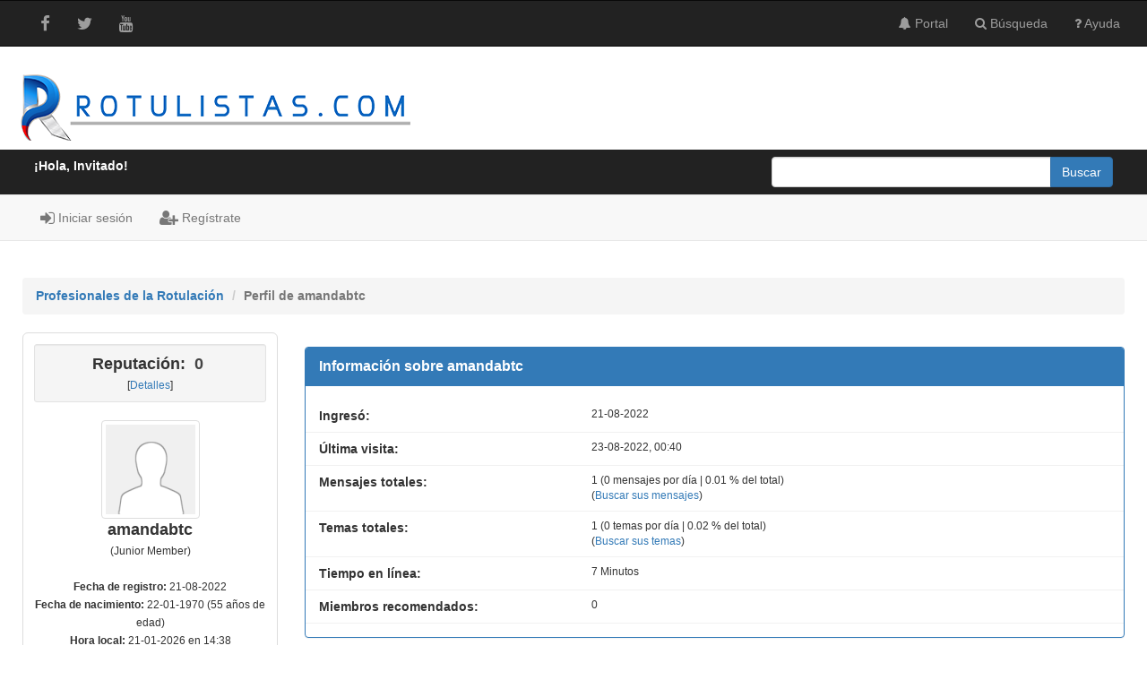

--- FILE ---
content_type: text/html; charset=UTF-8
request_url: https://www.rotulistas.com/user-1773.html
body_size: 5089
content:
<!DOCTYPE html><!-- start: member_profile -->
<html xml:lang="es" lang="es" xmlns="http://www.w3.org/1999/xhtml">
<head>
<title>Profesionales de la Rotulación - Perfil de amandabtc</title>
<!-- start: headerinclude -->
<meta charset="utf-8">
<meta http-equiv="X-UA-Compatible" content="IE=edge">
<meta name="viewport" content="width=device-width, initial-scale=1">
<meta name="description" content="Foro de Profesionales de la Rotulación e Impresión Digital en Gran Formato" />
<meta name="keywords" content="rotulos, rotulistas, rotulación, luminosos, laser co2, corpóreos, plotter, flexisign, led, channelumme, cartelería" />
<link rel="alternate" type="application/rss+xml" title="Últimos temas (RSS 2.0)" href="https://www.rotulistas.com/syndication.php">
<link rel="alternate" type="application/atom+xml" title="Últimos temas (Atom 1.0)" href="https://www.rotulistas.com/syndication.php?type=atom1.0">
<link rel="stylesheet" href="https://cdnjs.cloudflare.com/ajax/libs/font-awesome/4.7.0/css/font-awesome.min.css">
<link rel="stylesheet" href="https://maxcdn.bootstrapcdn.com/bootstrap/3.3.7/css/bootstrap.min.css">
<link type="text/css" rel="stylesheet" href="https://www.rotulistas.com/cache/themes/theme3/global.css" />
<link type="text/css" rel="stylesheet" href="https://www.rotulistas.com/cache/themes/theme3/css3.css" />

<script src="https://ajax.googleapis.com/ajax/libs/jquery/1.12.4/jquery.min.js"></script>
<script src="https://www.rotulistas.com/jscripts/jquery.plugins.min.js"></script>
<script src="https://www.rotulistas.com/jscripts/general.js"></script>
<script>
<!--
	lang.unknown_error = "Ha ocurrido un error desconocido.";

	lang.select2_match = "Hay un resultado disponible, presiona intro para selecionarlo.";
	lang.select2_matches = "Hay {1} resultados disponibles, usa las flechas arriba y abajo para navegar.";
	lang.select2_nomatches = "No se han encontrado coincidencias";
	lang.select2_inputtooshort_single = "Por favor, introduce uno o más caracteres";
	lang.select2_inputtooshort_plural = "Por favor, introduce {1} o más caracteres";
	lang.select2_inputtoolong_single = "Por favor, elimina un caracter";
	lang.select2_inputtoolong_plural = "Por favor, elimina {1} caracteres";
	lang.select2_selectiontoobig_single = "Solo puedes seleccionar un elemento";
	lang.select2_selectiontoobig_plural = "Solo puedes seleccionar {1} elementos";
	lang.select2_loadmore = "Cargando más resultados…";
	lang.select2_searching = "Buscando…";

	var cookieDomain = ".rotulistas.com";
	var cookiePath = "/";
	var cookiePrefix = "";
	var cookieSecureFlag = "0";
	var deleteevent_confirm = "¿Estás seguro de que quieres borrar este evento?";
	var removeattach_confirm = "¿Estás seguro de que quieres borrar los archivos adjuntos seleccionados de este mensaje?";
	var loading_text = 'Cargando<br />Por favor, espere..';
	var saving_changes = 'Guardando cambios..';
	var use_xmlhttprequest = "1";
	var my_post_key = "270901162601d0af9d096a65962c31a5";
	var rootpath = "https://www.rotulistas.com";
	var imagepath = "https://www.rotulistas.com/images";
  	var yes_confirm = "Sí";
	var no_confirm = "No";
	var MyBBEditor = null;
	var spinner_image = "https://www.rotulistas.com/images/spinner.gif";
	var spinner = "<img src='" + spinner_image +"' alt='' />";
	var modal_zindex = 9999;
// -->
</script>
<!-- end: headerinclude -->
<script src="https://www.rotulistas.com/jscripts/report.js?ver=1804"></script>

        <link href="https://groups.tapatalk-cdn.com/static/manifest/manifest.json" rel="manifest">
        
        <meta name="apple-itunes-app" content="app-id=307880732, affiliate-data=at=10lR7C, app-argument=tapatalk://www.rotulistas.com/?location=profile&uid=1773" />
        
</head>
<body>
<!-- start: header -->
<div id="container">
	<nav class="navbar navbar-inverse navbar-no-corners">
  		<div class="container-fluid">
    		<div class="navbar-header">		
      			<button type="button" class="navbar-toggle" data-toggle="collapse" data-target="#myNavbar">
        			<span class="icon-bar"></span>
        			<span class="icon-bar"></span>
        			<span class="icon-bar"></span> 
      			</button>
   			</div>
    		<div class="collapse navbar-collapse" id="myNavbar">
     			<ul class="nav navbar-nav navbar-left text-center">
					<li><a href="https://www.facebook.com/cutspain" target="_blank"><i title="Facebook" class="fa fa-lg fa-facebook"></i></a></li>
					<li><a href="https://twitter.com/cutspain" target="_blank"><i title="Twitter" class="fa fa-lg fa-twitter"></i></a></li>  
					<!-- <li><a href="#"><i title="Google Plus" class="fa fa-lg fa-google-plus"></i></a></li>  -->
					<li><a href="https://www.youtube.com/user/cutspain" target="_blank"><i title="You Tube" class="fa fa-lg fa-youtube"></i></a></li>  	
      			</ul>				
     			<ul class="nav navbar-nav navbar-right text-center">
					<!-- start: header_menu_portal -->
<li><a href="https://www.rotulistas.com/portal.php"><i class="fa fa-bell" aria-hidden="true"></i>&nbsp;Portal</a></li>
<!-- end: header_menu_portal -->
					<!-- start: header_menu_search -->
<li><a href="https://www.rotulistas.com/search.php"><i class="fa fa-search" aria-hidden="true"></i>&nbsp;Búsqueda</a></li>
<!-- end: header_menu_search -->
					
						
					<li><a href="https://www.rotulistas.com/misc.php?action=help"><i class="fa fa-question" aria-hidden="true"></i>&nbsp;Ayuda</a></li>
				</ul>	
    		</div>
  		</div>
	</nav>
	<div id="header">
		<div class="container-fluid">
			<div class="col-lg-6" id="logo">
				<div class="wrapper">
					<a href="https://www.rotulistas.com/index.php"><img src="https://www.rotulistas.com/images/rotulistas.png" alt="Profesionales de la Rotulación" title="Profesionales de la Rotulación"></a>
				</div>
			</div>
			<div class="col-lg-6" id="banner-topheader">
				<ins data-revive-zoneid="1" data-revive-id="3072d9d4b5a6889787b06f341b3e6718"></ins>
				<script async src="//ads.rotulistas.com/www/delivery/asyncjs.php"></script>
			</div>
		</div>
		<div class="row tcat margin-0">
			<div class="container-fluid">
				<div class="col-lg-push-8 col-lg-4"><!-- start: header_quicksearch -->
<form action="https://www.rotulistas.com/search.php" method="post">
	<div class="input-group">
		<input name="keywords" type="text" class="form-control">
		<input type="hidden" name="action" value="do_search">
		<input type="hidden" name="postthread" value="1">
		<span class="input-group-btn"><input value="Buscar" type="submit" class="btn btn-primary"></span>
	</div>	
</form>
<!-- end: header_quicksearch --></div>
				<!-- start: header_welcomeblock_guest -->
		<div class="col-lg-pull-4 col-lg-8"><strong>¡Hola, Invitado!</strong></div>
	</div>
</div>
<nav class="navbar navbar-default navbar-no-corners">
	<div class="container-fluid">
    	<div class="navbar-header">		
      		<button type="button" class="navbar-toggle" data-toggle="collapse" data-target="#usercpNavbar">
        	<span class="icon-bar"></span>
        	<span class="icon-bar"></span>
        	<span class="icon-bar"></span> 
      		</button>
   		</div>
    	<div class="collapse navbar-collapse" id="usercpNavbar">
     		<ul class="nav navbar-nav navbar-left text-center">
    			<li><a href="https://www.rotulistas.com/member.php?action=login" onclick="$('#quick_login').modal({ fadeDuration: 250, keepelement: true, zIndex: (typeof modal_zindex !== 'undefined' ? modal_zindex : 9999) }); return false;"><i class="fa fa-lg fa-sign-in" aria-hidden="true"></i>&nbsp;Iniciar sesión</a></li>
    			<li><a href="https://www.rotulistas.com/member.php?action=register"><i class="fa fa-lg fa-user-plus" aria-hidden="true"></i>&nbsp;Regístrate</a></li>
			</ul>      
    	</div>
  	</div>
</nav>
<div class="modal" role="dialog" id="quick_login">
	<div class="modal-dialog">
		<form method="post" action="https://www.rotulistas.com/member.php">
			<input name="action" type="hidden" value="do_login">
			<input name="url" type="hidden" value="">
			<input name="quick_login" type="hidden" value="1">
    	<div class="modal-content">
      		<div class="modal-header">
				<button type="button" class="close" data-dismiss="modal">&times;</button>	  
				<h4 class="modal-title">Iniciar sesión</h4>
			</div>
  			<div class="modal-body">
			<br>
				<div class="form-group">
					<div class="input-group">
						<span class="input-group-addon"><i class="fa fa-user"></i></span>
						<input placeholder="Nombre de usuario:" name="quick_username" id="quick_login_username" type="text" value="" class="form-control initial_focus">
					</div>
				</div>
				<div class="form-group">
					<div class="input-group">
						<span class="input-group-addon"><i class="fa fa-key"></i></span>
						<input placeholder="Contraseña:" name="quick_password" id="quick_login_password" type="password" value="" class="form-control">
					</div>
				</div>
				<a href="https://www.rotulistas.com/member.php?action=lostpw" class="lost_password small">¿Perdiste tu contraseña?</a>
				<div class="checkbox text-center small">
					<label for="quick_login_remember">
					<input name="quick_remember" id="quick_login_remember" type="checkbox" value="yes" checked="checked">Recordarme</label>
				</div>
				<div class="form-group">
					<button name="submit" type="submit" class="btn btn-block btn-lg btn-primary" value="Iniciar sesión"><i class="fa fa-sign-in" aria-hidden="true"></i>&nbsp;Iniciar sesión</button>
				</div>	
			</div>
		</div>						
		</form>
	</div>	
</div>
<script>
	$("#quick_login input[name='url']").val($(location).attr('href'));
</script>
<!-- end: header_welcomeblock_guest -->
			<!-- </div> in header_welcomeblock_member and header_welcomeblock_guest -->
		<!-- </div> in header_welcomeblock_member and header_welcomeblock_guest -->
	</div>
	<div id="content">
		<div class="wrapper">
			
			<!-- Top Mini Banners -->
			<div class="container-fluid" id="banner-topmini">
				<div class="row" style="text-align: center;">
					<div class="col-lg-3">
						<ins data-revive-zoneid="2" data-revive-id="3072d9d4b5a6889787b06f341b3e6718"></ins>
						<script async src="//ads.rotulistas.com/www/delivery/asyncjs.php"></script>
					</div>
					<div class="col-lg-3">
						<ins data-revive-zoneid="2" data-revive-id="3072d9d4b5a6889787b06f341b3e6718"></ins>
						<script async src="//ads.rotulistas.com/www/delivery/asyncjs.php"></script>
					</div>
					<div class="col-lg-3">
						<ins data-revive-zoneid="2" data-revive-id="3072d9d4b5a6889787b06f341b3e6718"></ins>
						<script async src="//ads.rotulistas.com/www/delivery/asyncjs.php"></script>
					</div>
					<div class="col-lg-3">
						<ins data-revive-zoneid="2" data-revive-id="3072d9d4b5a6889787b06f341b3e6718"></ins>
						<script async src="//ads.rotulistas.com/www/delivery/asyncjs.php"></script>
					</div>
				</div>
			</div>
			
			
			
			
			
			
			
			<!-- start: nav -->
<div class="container-fluid">
	<div class="row">
		<div class="col-lg-12">
	<ol  itemscope itemtype="http://schema.org/BreadcrumbList" class="breadcrumb">
   		<!-- start: nav_bit -->
<li itemprop="itemListElement" itemscope itemtype="http://schema.org/ListItem"><a href="https://www.rotulistas.com/index.php" itemprop="item"><span itemprop="name">Profesionales de la Rotulación</span></a><meta itemprop="position" content=""></li>
<!-- end: nav_bit --><!-- start: nav_bit_active -->
<li class="active" itemprop="itemListElement" itemscope itemtype="http://schema.org/ListItem"><span itemprop="name">Perfil de amandabtc</span><meta itemprop="position" content=""></li>
<!-- end: nav_bit_active -->
 	</ol>
		</div>
	</div>
</div>
<!-- end: nav -->
<!-- end: header -->	
<div class="container-fluid">	
	<div class="row">
		<div class="col-lg-3">		
			<fieldset>
				<!-- start: member_profile_reputation -->
<div class="well well-sm text-center">
	<span class="large"><strong>Reputación:</strong>&nbsp;<!-- start: postbit_reputation_formatted -->
<strong class="reputation_neutral">0</strong>
<!-- end: postbit_reputation_formatted --></span><br>
	<span class="small">[<a href="reputation.php?uid=1773">Detalles</a>] </span>
</div>
<!-- end: member_profile_reputation -->
				<div class="text-center">
					<div class="img-thumbnail"><!-- start: member_profile_avatar -->
<img src="https://www.rotulistas.com/images/default_avatar.png" alt="" width="100" height="100">
<!-- end: member_profile_avatar --></div><br>
					<span class="large"><strong>amandabtc</strong></span><br>
					<span class="small">
					(Junior Member)<br>
					
					<br>
					<strong>Fecha de registro:</strong> 21-08-2022<br>
					<strong>Fecha de nacimiento:</strong> 22-01-1970 (55 años de edad)<br>
					<strong>Hora local:</strong> 21-01-2026 en 14:38<br>
					<strong>Estado:</strong> <!-- start: member_profile_offline -->
<span class="offline" style="font-weight:bold">Sin conexión</span>
<!-- end: member_profile_offline -->
					</span>
				</div>	
			</fieldset>
			<br>			
						
				
							
		</div>
		<div class="col-lg-9">		
			<div class="text-center padding-8px"></div>
			<div class="panel panel-primary">
				<div class="panel-heading"><span class="panel-title"><strong>Información sobre amandabtc</strong></span></div>
  					<div class="panel-body">	
						<div class="row bottom-border">
							<div class="col-lg-4 padding-8px"><strong>Ingresó:</strong></div>
							<div class="col-lg-8 small padding-8px">21-08-2022</div>
						</div>
						<div class="row bottom-border">			
							<div class="col-lg-4 padding-8px"><strong>Última visita:</strong></div>
							<div class="col-lg-8 small padding-8px">23-08-2022, 00:40</div>
						</div>
						<div class="row bottom-border">			
							<div class="col-lg-4 padding-8px"><strong>Mensajes totales:</strong></div>
							<div class="col-lg-8 small padding-8px">1 (0 mensajes por día | 0.01 &#37; del total)<if Array['uid'] then><!-- start: member_profile_findposts -->
<br>(<a href="search.php?action=finduser&amp;uid=1773">Buscar sus mensajes</a>)
<!-- end: member_profile_findposts --></if></div>
						</div>
						<div class="row bottom-border">			
							<div class="col-lg-4 padding-8px"><strong>Temas totales:</strong></div>
							<div class="col-lg-8 small padding-8px">1 (0 temas por día | 0.02 &#37; del total)<if Array['uid'] then><!-- start: member_profile_findthreads -->
<br>(<a href="search.php?action=finduserthreads&amp;uid=1773">Buscar sus temas</a>)
<!-- end: member_profile_findthreads --></if></div>
						</div>
						<div class="row bottom-border">			
							<div class="col-lg-4 padding-8px"><strong>Tiempo en línea:</strong></div>
							<div class="col-lg-8 small padding-8px">7 Minutos</div>
						</div>
						<!-- start: member_profile_referrals -->
<div class="row bottom-border">			
	<div class="col-lg-4 padding-8px"><strong>Miembros recomendados:</strong></div>
	<div class="col-lg-8 small padding-8px">0</div>
</div>
<!-- end: member_profile_referrals -->
						
					</div>
			</div>
				<!-- start: member_profile_contact_details -->
<div class="panel panel-primary">
	<div class="panel-heading"><span class="panel-title"><strong>Detalles de contacto de amandabtc</strong></span></div>
  		<div class="panel-body">	
		
		<!-- start: member_profile_email -->
<div class="row bottom-border">
	<div class="col-lg-4 padding-8px"><strong>Email:</strong></div>
	<div class="col-lg-8 small padding-8px"><a href="member.php?action=emailuser&amp;uid=1773">Envíale un email a amandabtc.</a></div>
</div>
<!-- end: member_profile_email -->
		<!-- start: member_profile_pm -->
<div class="row bottom-border">
	<div class="col-lg-4 padding-8px"><strong>Mensaje privado:</strong></div>
	<div class="col-lg-8 small padding-8px"><a href="private.php?action=send&amp;uid=1773">Envíale un mensaje privado a amandabtc.</a></div>
</div>
<!-- end: member_profile_pm -->
		
		
		
		
		
	</div>
</div>
<!-- end: member_profile_contact_details -->
				
						
		</div>
	</div>
</div>
<!-- start: footer -->
		<div class="container-fluid"></div>
	</div>
</div>
<a id="back-to-top" href="#" class="btn btn-sm btn-primary back-to-top" role="button" title="Click to return to the top of page" data-toggle="tooltip" data-placement="left"><i class="fa fa-chevron-up"></i></a>
<br>
<nav class="navbar navbar-default navbar-no-margin navbar-no-corners">
  <div class="container-fluid">
    	<div class="navbar-header">		
      		<button type="button" class="navbar-toggle" data-toggle="collapse" data-target="#footerNavbar">
        		<span class="icon-bar"></span>
        		<span class="icon-bar"></span>
        		<span class="icon-bar"></span> 
      		</button>
   		</div>
    	<div class="collapse navbar-collapse" id="footerNavbar">	  
     		<ul class="nav navbar-nav navbar-left text-center">
				<!-- start: footer_contactus -->
<li><a href="https://www.rotulistas.com/contact.php"><i class="fa fa-phone" aria-hidden="true"></i>&nbsp;Contáctanos</a></li>
<!-- end: footer_contactus -->
				<li><a href="https://www.rotulistas.com"><i class="fa fa-home" aria-hidden="true"></i>&nbsp;Rotulistas.com</a></li>
				<li><a href="https://www.rotulistas.com/archive/index.php"><i class="fa fa-archive" aria-hidden="true"></i>&nbsp;Archivo (Modo simple)</a></li>							
				<li><a href="https://www.rotulistas.com/misc.php?action=syndication"><i class="fa fa-rss" aria-hidden="true"></i>&nbsp;Sindicación RSS</a></li>			
				<li><a href="https://www.rotulistas.com/privacy.php"><i class="fa fa-balance-scale" aria-hidden="true"></i>&nbsp;Aviso legal</a></li>			
      		</ul>
     		<ul class="nav navbar-nav navbar-right text-center">
					
						
      		</ul>	  
  		</div>
	</div>	
</nav>
<div class="row margin-0">
	<div class="container-fluid small">
		<div class="col-lg-4 padding-8px"><a href="http://www.cutspain.com" target="_blank">Grupo Cutspain S.L.</a>, &copy; 2002-2026</div>
		<div class="col-lg-4 padding-8px"><a href="http://www.latiendadelrotulista.com/" target="_blank">La Tienda del Rotulista</a></div>
		<div class="col-lg-4 padding-8px"><a href="http://www.buscafont.es/" target="_blank">Buscafont</a></div>
	</div>
</div>	

<!--
<div class="row margin-0">
	<div class="container-fluid small">
		<div class="col-lg-4 padding-8px">Powered By <a href="https://www.mybb.com" target="_blank">MyBB</a>, &copy; 2002-2026 <a href="https://www.mybb.com" target="_blank">MyBB Group</a></div>
		<div class="col-lg-4 padding-8px">Theme &copy; <a href="https://www.opelopcforum.co.za" target="_blank">Opel OPC Forum</a></div>
		<div class="col-lg-4 padding-8px"><strong>Hora:</strong> 21-01-2026, 15:38</div>
	</div>
</div>	
-->
<!-- The following piece of code allows MyBB to run scheduled tasks. DO NOT REMOVE --><!-- start: task_image -->
<img src="https://www.rotulistas.com/task.php" width="1" height="1" alt="">
<!-- end: task_image --><!-- End task image code -->

</div>
<script src="https://maxcdn.bootstrapcdn.com/bootstrap/3.3.7/js/bootstrap.min.js"></script>
<script>
$(document).ready(function(){
     $(window).scroll(function () {
            if ($(this).scrollTop() > 50) {
                $('#back-to-top').fadeIn();
            } else {
                $('#back-to-top').fadeOut();
            }
        });
        // scroll body to 0px on click
        $('#back-to-top').click(function () {
            $('#back-to-top').tooltip('hide');
            $('body,html').animate({
                scrollTop: 0
            }, 800);
            return false;
        });
        $('#back-to-top').tooltip('show');
});
</script>

<script>
  (function(i,s,o,g,r,a,m){i['GoogleAnalyticsObject']=r;i[r]=i[r]||function(){
  (i[r].q=i[r].q||[]).push(arguments)},i[r].l=1*new Date();a=s.createElement(o),
  m=s.getElementsByTagName(o)[0];a.async=1;a.src=g;m.parentNode.insertBefore(a,m)
  })(window,document,'script','https://www.google-analytics.com/analytics.js','ga');

  ga('create', 'UA-111790-44', 'auto');
  ga('send', 'pageview');

</script>
<!-- end: footer -->
</body>
</html>
<!-- end: member_profile -->

--- FILE ---
content_type: text/css
request_url: https://www.rotulistas.com/cache/themes/theme3/global.css
body_size: 5036
content:
#container {color:#333; text-align:left; line-height:1.42857143; margin:0; font-family:"Helvetica Neue", Helvetica, Arial, sans-serif; font-size:14px}

.wrapper {width:100%; margin:auto auto}

#logo {padding: 10px 0}

#content {
	background: #fff;
	width: auto !important;
	padding: 20px 10px;
	overflow: hidden;
}

#debug {float:right; text-align:right; margin-top:20px; font-size:11px}

.scaleimages img {max-width:100%}

.forum_status {font-size:30px; text-align:center}
.forum_status i {display:inline-block}
.forum_on {color:#337ab7}
.forum_off, .forum_offlock, .forum_offlink {color:#337ab7}
.forum_off i {opacity:.4}
.forum_offlock i:before {content:"\f023"}
.forum_offlink i:before {content:"\f0c1"}

.subforumicon {height:10px; width:10px; display:inline-block; margin:0 5px}
.subforum_minion {color:#337ab7}
.subforum_minioff, .subforum_miniofflock, .subforum_miniofflink {color:#337ab7}
.subforum_minioff {opacity:.4}
.subforum_miniofflock i:before {content:"\f023"}
.subforum_miniofflink i:before {content:"\f0c1"}

.tborder {
	background: #fff;
	width: 100%;
	margin: auto auto;
	border: 1px solid #ccc;
	padding: 1px;
}

.tfixed {
	table-layout: fixed;
	word-wrap: break-word;
}

.thead {
	background: #0066a2 url(../../../images/thead.png) top left repeat-x;
	color: #ffffff;
	border-bottom: 1px solid #263c30;
	padding: 8px;
}

.thead a:link {
	color: #ffffff;
	text-decoration: none;
}

.thead a:visited {
	color: #ffffff;
	text-decoration: none;
}

.thead a:hover,
.thead a:active {
	color: #ffffff;
	text-decoration: underline;
}

.tcat {background-color:#222222; color:#fff; padding:8px}
.tcat a:link,.tcat a:visited,.tcat a:hover,.tcat a:active {color:#fff}

.trow1 {background:#f5f5f5; border:1px solid; border-color:#fff #ddd #ddd #fff}
.trow2 {background:#efefef; border:1px solid; border-color:#fff #ddd #ddd #fff}
.trow_shaded {background:#ffdde0; border:1px solid; border-color:#fff #ffb8be #ffb8be #fff}

.no_bottom_border {
	border-bottom: 0;
}

.post.unapproved_post {
	background: #ffdde0;
}

.post.unapproved_post .post_author {
	border-bottom-color: #ffb8be;
}

.post.classic.unapproved_post .post_author {
	border-color: #ffb8be;
}

.post.unapproved_post .post_controls {
	border-top-color: #ffb8be;
}

.trow_deleted,
.post.deleted_post {
	background: #E8DEFF;
}

.trow_selected,
tr.trow_selected td {
	background: #FFFBD9;
	color: #333;
	border-right-color: #F7E86A;
	border-bottom-color: #F7E86A;
}

.trow_selected a:link,
.trow_selected a:visited,
.trow_selected a:hover,
.trow_selected a:active {
	color: #333;
}

.trow_sep {
	background: #ddd;
	color: #333;
	border-bottom: 1px solid #c5c5c5;
	padding: 6px;
	font-size: 12px;
	font-weight: bold;
}

.tfoot {
	border-top: 1px solid #fff;
	padding: 6px;
	background: #ddd;
	color: #666;
}

.tfoot a:link {
	color: #444;
	text-decoration: none;
}

.tfoot a:visited {
	color: #444;
	text-decoration: none;
}

.tfoot a:hover,
.tfoot a:active {
	color: #444;
	text-decoration: underline;
}

.thead input.textbox,
.thead select {
	border: 1px solid #263c30;
}

.bottommenu {
	background: #efefef;
	color: #333;
	border: 1px solid #4874a3;
	padding: 10px;
}

.navigation {
	color: #333;
	font-size: 12px;
}

.navigation a:link {
	text-decoration: none;
}

.navigation a:visited {
	text-decoration: none;
}

.navigation a:hover,
.navigation a:active {
	text-decoration: underline;
}

.navigation .active {
	color: #333;
	font-size: small;
	font-weight: bold;
}

.smalltext {font-size:11px}
.largetext {font-size:16px; font-weight:bold}
.large {font-size:18px!important}

fieldset {
	padding: 12px;
	border: 1px solid #ddd;
	margin: 0;
}

fieldset.trow1,
fieldset.trow2 {
	border-color: #bbb;
}

fieldset.align_right {
	text-align: right;
}

input.textbox {
	background: #ffffff;
	color: #333;
	border: 1px solid #ccc;
	padding: 3px;
	outline: 0;
	font-size: 13px;
	font-family: Tahoma, Verdana, Arial, Sans-Serif;
}

textarea {
	background: #ffffff;
	color: #333;
	border: 1px solid #ccc;
	padding: 2px;
	line-height: 1.4;
	outline: 0;
	font-family: Tahoma, Verdana, Arial, Sans-Serif;
	font-size: 13px;
}

select {
	background: #ffffff;
	padding: 3px;
	border: 1px solid #ccc;
	outline: 0;
	font-family: Tahoma, Verdana, Arial, Sans-Serif;
	font-size: 13px;
}

button,
input.button {
	padding: 3px 8px;
	cursor: pointer;
	font-family: Tahoma, Verdana, Arial, Sans-Serif;
	font-size: 13px;
	background: #eee url(../../../images/buttons_bg.png) repeat-x;
	border: 1px solid #bbb;
	color: #333;
	outline: 0;
}

button:hover,
input.button:hover {
	border-color: #aaa;
}

form {
	margin: 0;
	padding: 0;
}

input.error, textarea.error, select.error {
	border: 1px solid #f30;
	color: #f30;
}

input.valid, textarea.valid, select.valid {
	border: 1px solid #0c0;
}

label.error {
	color: #f30;
	margin: 5px;
	padding: 0px;
	display: block;
	font-weight: bold;
	font-size: 11px;
}

form #message {
    width: 500px;
}

.editor {
	background: #f1f1f1;
	border: 1px solid #ccc;
}

.editor_control_bar {
	background: #fff;
	border: 1px solid #ccc;
}

.post .editor_control_bar {
	background: #f5f5f5;
}

.popup_menu {
	background: #fff;
	border: 1px solid #ccc;
}

.popup_menu .popup_item {
	background: #efefef;
	color: #333;
}

.popup_menu .popup_item:hover {
	background: #0072BC;
	color: #fff;
}

.trow_reputation_positive {
	background: #ccffcc;
}

.trow_reputation_negative {
	background: #ffcccc;
}

.reputation_positive {
	color: green;
}

.reputation_neutral {
	color: #444;
}

.reputation_negative {
	color: red;
}

.repbox {
	font-size:16px;
	font-weight: bold;
	padding:5px 7px 5px 7px;
}

._neutral {
	background-color:#FAFAFA;
	color: #999999;
	border:1px solid #CCCCCC;
}

._minus {
	background-color: #FDD2D1;
	color: #CB0200;
	border:1px solid #980201;
}

._plus {
	background-color:#E8FCDC;
	color: #008800;
	border:1px solid #008800;
}

img {
	border: none;
}

img.attachment {
	border: 1px solid #E9E5D7;
	padding: 2px;
}

hr {
	background-color: #000000;
	color: #000000;
	height: 1px;
	border: 0px;
}

.clear {
	clear: both;
}

.float_left {
	float: left;
}

.float_right {
	float: right;
}

.hidden {
	display: none;
	float: none;
	width: 1%;
}

.hiddenrow {
	display: none;
}

.selectall {
	background: #FFFBD9;
	border-bottom: 1px solid #F7E86A;
	color: #333;
	text-align: center;
}

.expcolimage {
	float: right;
	width: auto;
	vertical-align: middle;
	margin-top: 3px;
}

.tcat_menu > .expcolimage {
	margin-top: 0;
}

blockquote {
	border: 1px solid #ccc;
	margin: 0;
	background: #fff;
	padding: 10px;
}

blockquote cite {
	font-weight: bold;
	border-bottom: 1px solid #ccc;
	font-style: normal;
	display: block;
	padding-bottom: 3px;
	margin: 0 0 10px 0;
}

blockquote cite span {
	float: right;
	font-weight: normal;
	font-size: 12px;
	color: #666;
}

blockquote cite span.highlight {
	float: none;
	font-weight: bold;
	padding-bottom: 0;
}

.codeblock {
	background: #fff;
	border: 1px solid #ccc;
	padding: 10px;
}

.codeblock .title {
	border-bottom: 1px solid #ccc;
	font-weight: bold;
	padding-bottom: 3px;
	margin: 0 0 10px 0;
}

.codeblock code {
	overflow: auto;
	height: auto;
	max-height: 200px;
	display: block;
	font-family: Monaco, Consolas, Courier, monospace;
	font-size: 13px;
}

.smilie {
	vertical-align: middle;
}

.smilie_pointer {
	cursor: pointer;
}

.separator {
	margin: 5px;
	padding: 0;
	height: 0px;
	font-size: 1px;
	list-style-type: none;
}

.popup_menu .popup_item_container {
	margin: 1px;
	text-align: left;
}

.popup_menu .popup_item {
	display: block;
	padding: 4px;
	white-space: nowrap;
	text-decoration: none;
}

.popup_menu a.popup_item:hover {
	text-decoration: none;
}

.subject_new {
	font-weight: bold;
}

.highlight {
	background: #FFFFCC;
	padding-top: 3px;
	padding-bottom: 3px;
}

.pm_alert {
	background: #FFF6BF;
	border: 1px solid #FFD324;
	text-align: center;
	padding: 5px 20px;
	margin-bottom: 15px;
	font-size: 11px;
}

.red_alert {
	background: #FBE3E4;
	border: 1px solid #A5161A;
	color: #A5161A;
	text-align: center;
	padding: 5px 20px;
	margin-bottom: 15px;
	font-size: 11px;
	word-wrap: break-word;
}

.red_alert a:link,
.red_alert a:visited,
.red_alert a:hover,
.red_alert  a:active  {
	color: #A5161A;
}

.high_warning {color:#CC0000}
.moderate_warning {color:#F3611B}
.low_warning {color:#AE5700}
.imminent_banned {color:#880000}
.high_banned {color:#FF0000}
.moderate_banned {color:#FF6600}
.low_banned {color:#008000}

.online {color:#15A018}
.offline {color:#C7C7C7}

div.error {
	padding: 5px 10px;
	border-top: 2px solid #FFD324;
	border-bottom: 2px solid #FFD324;
	background: #FFF6BF;
	font-size: 12px;
}

div.error p {
	margin: 0;
	color: #333;
	font-weight: normal;
}

div.error p em {
	font-style: normal;
	font-weight: bold;
	padding-left: 24px;
	display: block;
	color: #C00;
	background: url(../../../images/error.png) no-repeat 0;
}

div.error ul {
	margin-left: 24px;
}

.thread_legend,
.thread_legend dd {
	margin: 0;
	padding: 0;
}

.thread_legend dd {
	padding-bottom: 4px;
	margin-right: 15px;
}

.thread_legend img {
	margin-right: 4px;
	vertical-align: bottom;
}

.forum_legend,
.forum_legend dt,
.forum_legend dd {
	margin: 0;
	padding: 0;
}

.forum_legend dd {
	float: left;
	margin-right: 10px;
	margin-top: 7px;
}

.forum_legend dt {
	margin-right: 10px;
	float: left;
}

.success_message {
	color: #00b200;
	font-weight: bold;
	font-size: 10px;
	margin-bottom: 10px;
}

.error_message {
	color: #C00;
	font-weight: bold;
	font-size: 10px;
	margin-bottom: 10px;
}

#posts_container {
	padding: 0;
}

.ignored_post {border-top:3px solid #333; padding:15px}
.ignored_post .show_ignored_post {margin-top:-15px}
.ignored_post .show_ignored_post a.button span {background-position:0 -400px}

.post {overflow:hidden}
.post.classic {padding-top:15px}
.post .post_author {border-bottom:1px solid #ccc; border-top:2px solid #ccc; background:#f5f5f5; padding:5px; overflow:hidden}
.post.classic .post_author {border:1px solid #ddd}
.post .post_author .buddy_status {vertical-align:middle; margin-top:-4px}
.post .post_author div.author_avatar {float:left; margin-right:3px}
.post.classic .post_author div.author_avatar {float:none; text-align:center; margin-bottom:8px}
.post .post_author div.author_avatar img {padding:5px; border:1px solid #ddd; background:#fff}
.post .post_author div.author_information {float:left; padding:6px 8px}
.post.classic .post_author div.author_information {float:none; padding:0; text-align:center}
.post .post_author div.author_statistics {float:right; font-size:11px; padding:3px 10px 3px 5px; color:#666; line-height:1.3}
.post.classic .post_author div.author_statistics {border-top:1px dotted #ccc; margin:6px 0 0 0; padding:6px 6px 3px 20px; float:none}
.post .post_head {font-size:11px; padding-bottom:4px; border-bottom:1px dotted #ddd; margin-bottom:4px}
.post .post_head span.post_date {color:#666}
.post .post_head span.edited_post {font-size:10px; color:#999}
.post .post_head span.edited_post a {color:#666}
.post_body {font-size:14px; padding:12px 0}
.post.classic .post_content {padding:0 1% 5px 1%}
.post_content {padding:9px 10px 5px 10px}
.post_content .signature {margin-top: 5px; border-top: 1px dotted #ddd; padding:10px 0 4px 0}
.post .post_meta {margin:4px 0; font-size:11px; color:#999}
.post .post_meta a:link, .post .post_meta a:visited, .post .post_meta a:hover, .post .post_meta a:active {color:#777}
.post_controls {clear:both; padding:5px; overflow:hidden}
.post_controls a:link,.post_controls a:visited,.post_controls a:hover,.post_controls a:active {color:#fff; text-decoration:none}

.postbit_buttons > a:link,
.postbit_buttons > a:hover,
.postbit_buttons > a:visited,
.postbit_buttons > a:active {
	display:inline-block;
	padding:2px 5px;
	margin:2px;
	font-size:11px;
	background:#eee url(../../../images/buttons_bg.png) repeat-x;
	border:1px solid #ccc;
	color:#555;
}

.postbit_buttons > a:hover {border-color:#bbb}

.postbit_buttons a span {
	padding-left:20px;
	display:inline-block;
	height:16px;
	background-image:url(../../../images/buttons_sprite.png);
	background-repeat:no-repeat;
}

.postbit_buttons a.postbit_find span {background-position:0 0}
.postbit_buttons a.postbit_reputation_add span {background-position:0 -20px}
.postbit_buttons a.postbit_email span {background-position:0 -40px}
.postbit_buttons a.postbit_website span {background-position:0 -60px}
.postbit_buttons a.postbit_pm span {background-position:0 -80px}
.postbit_buttons a.postbit_quote span {background-position:0 -100px}
.postbit_buttons a.postbit_multiquote span {background-position:0 -120px}
.postbit_buttons a.postbit_multiquote_on span {background-position:0 -140px}
.postbit_buttons a.postbit_edit span {background-position:0 -160px}
.postbit_buttons a.postbit_qdelete span {background-position:0 -180px}
.postbit_buttons a.postbit_qrestore span {background-position:0 -200px}
.postbit_buttons a.postbit_report span {background-position:0 -220px}
.postbit_buttons a.postbit_warn span {background-position:0 -240px}
.postbit_buttons a.postbit_purgespammer span {background-position:0 -540px}
.postbit_buttons a.postbit_reply_pm span {background-position:0 -260px}
.postbit_buttons a.postbit_reply_all span {background-position:0 -280px}
.postbit_buttons a.postbit_forward_pm span {background-position:0 -300px}
.postbit_buttons a.postbit_delete_pm span {background-position:0 -320px}

a.button:link,
a.button:hover,
a.button:visited,
a.button:active {
	background:#0f0f0f url(../../../images/tcat.png) repeat-x;
	color:#fff;
	display:inline-block;
	padding:4px 8px;
	margin:2px 2px 6px 2px;
	border:1px solid #000;
	font-size:14px;
}

a.button.small_button {font-size:13px; margin:0; padding:3px 6px}

a.button span {
	padding-left:20px;
	display:inline-block;
	background-image:url(../../../images/buttons_sprite.png);
	background-repeat:no-repeat;
}

a.button.new_thread_button span {background-position:0 -340px}
a.button.new_reply_button span {background-position:0 -360px}
a.button.closed_button span {background-position:0 -380px}
a.button.rate_user_button span {background-position:0 -400px}
a.button.add_buddy_button span {background-position:0 -440px}
a.button.remove_buddy_button span {background-position:0 -480px}
a.button.add_ignore_button span {background-position:0 -460px}
a.button.remove_ignore_button span {background-position:0 -500px}
a.button.report_user_button span {background-position:0 -520px}

.quick_jump {
	background: url(../../../images/jump.png) no-repeat 0;
	width: 13px;
	height: 13px;
	padding-left: 13px; /* amount of padding needed for image to fully show */
	margin-top: -3px;
	border: none;
}

.pollbar {
	background: url(../../../images/pollbar.png) top left repeat-x;
	border: 1px solid #3f3f3f;
	height: 10px;
}

.pollbar .percent {
	display: none;
}

.posticons_label {
	white-space: nowrap;
}

/** jGrowl Start **/
/** Special IE6 Style Positioning **/
.ie6 {position:absolute}

.ie6.top-right {
	right:auto;
	bottom:auto;
	left:expression( ( 0 - jGrowl.offsetWidth + ( document.documentElement.clientWidth ? document.documentElement.clientWidth : document.body.clientWidth ) + ( ignoreMe2 = document.documentElement.scrollLeft ? document.documentElement.scrollLeft : document.body.scrollLeft ) ) + 'px' );
	top:expression( ( 0 + ( ignoreMe = document.documentElement.scrollTop ? document.documentElement.scrollTop : document.body.scrollTop ) ) + 'px' );
}

.ie6.top-left {
	left:expression( ( 0 + ( ignoreMe2 = document.documentElement.scrollLeft ? document.documentElement.scrollLeft : document.body.scrollLeft ) ) + 'px' );
	top:expression( ( 0 + ( ignoreMe = document.documentElement.scrollTop ? document.documentElement.scrollTop : document.body.scrollTop ) ) + 'px' );
}

.ie6.bottom-right {
	left:expression( ( 0 - jGrowl.offsetWidth + ( document.documentElement.clientWidth ? document.documentElement.clientWidth : document.body.clientWidth ) + ( ignoreMe2 = document.documentElement.scrollLeft ? document.documentElement.scrollLeft : document.body.scrollLeft ) ) + 'px' );
	top:expression( ( 0 - jGrowl.offsetHeight + ( document.documentElement.clientHeight ? document.documentElement.clientHeight : document.body.clientHeight ) + ( ignoreMe = document.documentElement.scrollTop ? document.documentElement.scrollTop : document.body.scrollTop ) ) + 'px' );
}

.ie6.bottom-left {
	left:expression( ( 0 + ( ignoreMe2 = document.documentElement.scrollLeft ? document.documentElement.scrollLeft : document.body.scrollLeft ) ) + 'px' );
	top:expression( ( 0 - jGrowl.offsetHeight + ( document.documentElement.clientHeight ? document.documentElement.clientHeight : document.body.clientHeight ) + ( ignoreMe = document.documentElement.scrollTop ? document.documentElement.scrollTop : document.body.scrollTop ) ) + 'px' );
}

.ie6.center {
	left:expression( ( 0 + ( ignoreMe2 = document.documentElement.scrollLeft ? document.documentElement.scrollLeft : document.body.scrollLeft ) ) + 'px' );
	top: expression( ( 0 + ( ignoreMe = document.documentElement.scrollTop ? document.documentElement.scrollTop : document.body.scrollTop ) ) + 'px' );
	width:100%;
}

/** jGrowl Styling **/
.jGrowl {z-index:9999; color:#ffffff; font-size:12px; font-family:"Helvetica Neue", Helvetica, Arial, sans-serif; position:fixed}
.jGrowl.top-left {left:0px; top:0px}
.jGrowl.top-right {right:0px; top:0px}
.jGrowl.bottom-left {left:0px; bottom:0px}
.jGrowl.bottom-right {right:0px; bottom:0px}
.jGrowl.center {top:0px; width:50%; left:25%}

/** Cross Browser Styling **/
.jGrowl.center .jGrowl-notification,
.jGrowl.center .jGrowl-closer {margin-left:auto; margin-right:auto}
.jGrowl-notification {background-color:#000000; opacity:0.9; filter:progid:DXImageTransform.Microsoft.Alpha(Opacity=(0.9*100)); -ms-filter: progid:DXImageTransform.Microsoft.Alpha(Opacity=(0.9*100)); zoom:1;width:250px; padding:10px; margin:10px; text-align:left; display:none; border-radius:5px; word-break:break-all; min-height:40px}
.jGrowl-notification .ui-state-highlight,
.jGrowl-notification .ui-widget-content .ui-state-highlight,
.jGrowl-notification .ui-widget-header .ui-state-highlight {border:1px solid #000; background:#000; color:#fff}
.jGrowl-notification .jGrowl-header {font-weight:bold; font-size:.85em}
.jGrowl-notification .jGrowl-close {background-color:transparent; color:inherit; border:none; z-index:99; float:right; font-weight:bold; font-size:1em; cursor:pointer}
.jGrowl-closer {background-color:#000000; opacity:0.9; filter:progid:DXImageTransform.Microsoft.Alpha(Opacity=(0.9*100)); -ms-filter:progid:DXImageTransform.Microsoft.Alpha(Opacity=(0.9*100)); zoom:1; width:250px; padding:10px; margin:10px; text-align:left; display:none; border-radius:5px; word-break:break-all; padding-top:4px; padding-bottom:4px; cursor:pointer; font-size:.9em; font-weight:bold; text-align:center}
.jGrowl-closer .ui-state-highlight,
.jGrowl-closer .ui-widget-content .ui-state-highlight,
.jGrowl-closer .ui-widget-header .ui-state-highlight {border:1px solid #000; background:#000; color:#fff}

/** Hide jGrowl when printing **/
@media print {.jGrowl {display:none}}
/** jGrowl End **/

/** Impromptu Start **/
/*! jQuery-Impromptu - v6.2.1 - 2015-05-10
* http://trentrichardson.com/Impromptu
* Copyright (c) 2015 Trent Richardson; Licensed MIT */

.jqifade{position:absolute; background-color:#777777}
iframe.jqifade{display:block; z-index:-1}
div.jqi{ width:400px; max-width:90%; font-family:Verdana, Geneva, Arial, Helvetica, sans-serif; position:absolute; background-color:#ffffff; font-size:11px; text-align:left; border:solid 1px #eeeeee; border-radius:6px; -moz-border-radius:6px; -webkit-border-radius:6px; padding:7px}
div.jqi .jqicontainer {}
div.jqi .jqiclose {position:absolute; top:4px; right: -2px; width:18px; cursor:default; color:#bbbbbb; font-weight:bold}
div.jqi .jqistate {background-color:#fff}
div.jqi .jqititle {padding:5px 10px; font-size:16px; line-height:20px; border-bottom:solid 1px #eeeeee}
div.jqi .jqimessage {padding:10px; line-height:20px; color:#444444; overflow:auto}
div.jqi .jqibuttonshide {display:none} 
div.jqi .jqibuttons {text-align:right; margin:0 -7px -7px -7px; border-top:solid 1px #e4e4e4; background-color:#f4f4f4; border-radius:0 0 6px 6px; -moz-border-radius:0 0 6px 6px; -webkit-border-radius:0 0 6px 6px}
div.jqi .jqibuttons button {margin:0; padding:15px 20px; background-color:transparent; font-weight:normal; border:none; border-left:solid 1px #e4e4e4; color:#777; font-weight:bold; font-size:12px}
div.jqi .jqibuttons button.jqidefaultbutton {color:#489afe}
div.jqi .jqibuttons button:hover,
div.jqi .jqibuttons button:focus {color:#287ade; outline:none}
div.jqi .jqibuttons button[disabled] {color:#aaa}
.jqiwarning .jqi .jqibuttons {background-color:#b95656}

/* sub states */
div.jqi .jqiparentstate::after {background-color:#777; opacity:0.6; filter:alpha(opacity=60); content:''; position:absolute; top:0; left:0; bottom:0; right:0; border-radius:6px; -moz-border-radius:6px; -webkit-border-radius:6px}
div.jqi .jqisubstate {position:absolute; top:0; left:20%; width:60%; padding:7px; border:solid 1px #eeeeee; border-top:none; border-radius:0 0 6px 6px; -moz-border-radius:0 0 6px 6px; -webkit-border-radius:0 0 6px 6px}
div.jqi .jqisubstate .jqibuttons button {padding:10px 18px}

/* arrows for tooltips/tours */
.jqi .jqiarrow { position:absolute; height:0; width:0; line-height:0; font-size:0; border:solid 10px transparent}

.jqi .jqiarrowtl {left:10px; top:-20px; border-bottom-color:#ffffff}
.jqi .jqiarrowtc {left:50%; top:-20px; border-bottom-color:#ffffff; margin-left:-10px}
.jqi .jqiarrowtr {right:10px; top:-20px; border-bottom-color:#ffffff}

.jqi .jqiarrowbl {left:10px; bottom:-20px; border-top-color:#ffffff}
.jqi .jqiarrowbc {left:50%; bottom:-20px; border-top-color:#ffffff; margin-left:-10px}
.jqi .jqiarrowbr {right:10px; bottom:-20px; border-top-color:#ffffff}

.jqi .jqiarrowlt {left:-20px; top:10px; border-right-color:#ffffff}
.jqi .jqiarrowlm {left:-20px; top:50%; border-right-color:#ffffff; margin-top:-10px}
.jqi .jqiarrowlb {left:-20px; bottom:10px; border-right-color:#ffffff}

.jqi .jqiarrowrt {right:-20px; top:10px; border-left-color:#ffffff}
.jqi .jqiarrowrm {right:-20px; top:50%; border-left-color:#ffffff; margin-top:-10px}
.jqi .jqiarrowrb {right:-20px; bottom:10px; border-left-color:#ffffff}
/** Impromptu End */

.sceditor-container {font-weight:normal}
.sceditor-button {box-sizing:content-box; -webkit-box-sizing:content-box; -moz-box-sizing:content-box}
.subject_editable { height:100%; display: inline-block; width:80%}

.navbar-no-corners {border-radius:0 !important; -moz-border-radius: 0 !important; border-left: none; border-right:none}
.navbar-no-margin {margin-bottom:0 !important}
.table>tbody>tr>td {border-top:none}
.page-header-no-top-margin {margin:0 0 20px}

.panel-no-padding {padding:0 15px 0 15px}
.padding-8px {padding:8px 15px}
.no-padding {padding:0}
.margin-0 {margin:0}
.padding-right-22px {padding-right:22px}
.text-decoration-none a {text-decoration:none}
.margin-top-4px {margin-top:4px}
.margin-bottom-4px {margin-bottom:4px}
.margin-left-4px {margin-left:4px}
.margin-bottom-20px {margin-bottom:20px}
.font-size-30px {font-size:30px}
.white-space-nowrap {white-space:nowrap}
.breadcrumb {line-height:1.8; font-weight:bold}
.bottom-border {border-bottom:1px solid; border-color:#f1f1f1}

.remove_buddy_button i:before {font-size:14px; content:"\f235"}
.remove_ignore_button i:before {font-size:14px; content:"\f235"}
.add_ignore_button i:before {font-size:14px; content:"\f256"}
.report_user_button  i:before {font-size:14px; content:"\f024"}

.addsubscription i:before {content:"\f09e"}
.removesubscription i:before {content:"\f068"}

.panel-heading  a:link,.panel-heading  a:visited,.panel-heading  a:hover,.panel-heading  a:active {color:#fff}
.panel-heading .accordion-toggle:after {font-family:FontAwesome; content: "\f205"; float:right}
.panel-heading .accordion-toggle.collapsed:after {content: "\f204"}

.modal-dialog {overflow-y:initial !important}
.modal-header {color:#fff; background-color:#337ab7}
.modal-body {max-height:400px; overflow-y:auto; padding-top:0; padding-bottom:0}

.back-to-top {z-index:1000; cursor:pointer; position:fixed; bottom:20px; right:20px; display:none}

h1{display:inline}

--- FILE ---
content_type: text/plain
request_url: https://www.google-analytics.com/j/collect?v=1&_v=j102&a=1488004991&t=pageview&_s=1&dl=https%3A%2F%2Fwww.rotulistas.com%2Fuser-1773.html&ul=en-us%40posix&dt=Profesionales%20de%20la%20Rotulaci%C3%B3n%20-%20Perfil%20de%20amandabtc&sr=1280x720&vp=1280x720&_u=IEBAAEABAAAAACAAI~&jid=1072456740&gjid=1876072464&cid=476588419.1769002722&tid=UA-111790-44&_gid=2067078315.1769002722&_r=1&_slc=1&z=1799293042
body_size: -451
content:
2,cG-NWDVEWMVNN